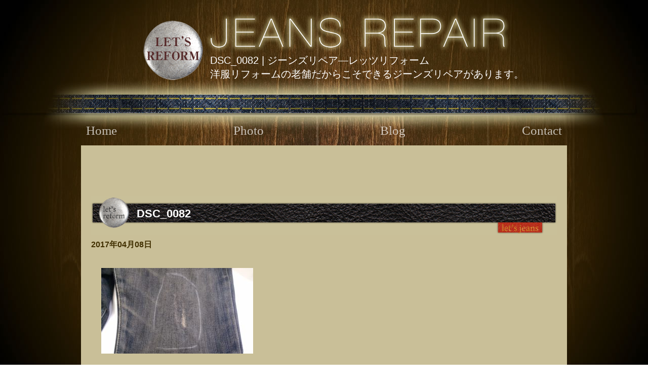

--- FILE ---
content_type: text/html; charset=UTF-8
request_url: https://jeans-repair.jp/%E3%82%B8%E3%83%BC%E3%83%B3%E3%82%BA%E3%81%AE%E8%86%9D%E3%81%AE%E7%A0%B4%E3%82%8C%E3%80%8C%E3%83%AC%E3%82%B6%E3%83%BC%E3%80%8D/dsc_0082/
body_size: 7656
content:
<!DOCTYPE HTML>
<html lang="ja">
<head>
	<!-- Global site tag (gtag.js) - Google Analytics -->
<script async src="https://www.googletagmanager.com/gtag/js?id=UA-11148405-2"></script>
<script>
  window.dataLayer = window.dataLayer || [];
  function gtag(){dataLayer.push(arguments);}
  gtag('js', new Date());

  gtag('config', 'UA-11148405-2');
</script>
	<meta charset=UTF-8" />
	<meta content="width=1200px;" name="viewport">
	
	<link rel="stylesheet" href="/wp-content/themes/letsjeans/base-min.css" type="text/css" />
	<link rel="stylesheet" href="/wp-content/themes/letsjeans/reset-fonts-grids.css" type="text/css" />
	<link rel="stylesheet" href="https://maxcdn.bootstrapcdn.com/bootstrap/3.3.7/css/bootstrap.min.css" integrity="sha384-BVYiiSIFeK1dGmJRAkycuHAHRg32OmUcww7on3RYdg4Va+PmSTsz/K68vbdEjh4u" crossorigin="anonymous">
	
<link rel="stylesheet" href="/wp-content/themes/letsjeans/jeans.css" type="text/css" />
<script src="https://code.jquery.com/jquery-3.2.1.min.js"  integrity="sha256-hwg4gsxgFZhOsEEamdOYGBf13FyQuiTwlAQgxVSNgt4=" crossorigin="anonymous"></script>
<!-- <script src="http://code.jquery.com/jquery-1.10.2.min.js"></script> -->
	<!-- <script type="text/javascript" src="http://ajax.googleapis.com/ajax/libs/jquery/1.7.2/jquery.min.js"></script> -->
	<!--light box関連ここから-->
	<link rel="stylesheet" type="text/css" href="/wp-content/themes/letsjeans/jquery-lightbox-0.5/css/jquery.lightbox-0.5.css" media="screen" />
	<!-- <script type="text/javascript" src="/wp-content/themes/letsjeans/jquery-lightbox-0.5/js/jquery.js"></script> -->
	<script type="text/javascript" src="/wp-content/themes/letsjeans/jquery-lightbox-0.5/js/jquery.lightbox-0.5.js"></script>
	<script type="text/javascript">
		$(function() {
			$('#content-inner a.lightbox').lightBox();
		});
	</script>
	<!--light box関連ここまで-->
	<script type="text/javascript" src="/wp-content/themes/letsjeans/js/InquiryBtn.js"></script>
	<script type="text/javascript" src="/wp-content/themes/letsjeans/js/hpback.js"></script>
	<!-- <script type="text/javascript" src="/wp-content/themes/letsjeans/js/footer.js"></script> -->
	<!--HPへ戻る関連ここまで-->
	<script type="text/javascript">
		var followscrolling = new ATFollowScrolling({
			element: '#hpbackbtn'
		});
		followscrolling.load();
	</script>
	<script>
		(function(i, s, o, g, r, a, m) {
			i['GoogleAnalyticsObject'] = r;
			i[r] = i[r] || function() {
				(i[r].q = i[r].q || []).push(arguments)
			}, i[r].l = 1 * new Date();
			a = s.createElement(o),
				m = s.getElementsByTagName(o)[0];
			a.async = 1;
			a.src = g;
			m.parentNode.insertBefore(a, m)
		})(window, document, 'script', '//www.google-analytics.com/analytics.js', 'ga');

		ga('create', 'UA-11148405-1', 'auto');
		ga('send', 'pageview');
	</script>
    <!-- Google tag (gtag.js) -->
    <script async src="https://www.googletagmanager.com/gtag/js?id=G-F79YQ99GBH"></script>
    <script>
        window.dataLayer = window.dataLayer || [];
        function gtag(){dataLayer.push(arguments);}
        gtag('js', new Date());

        gtag('config', 'G-F79YQ99GBH');
    </script>
		<style>img:is([sizes="auto" i], [sizes^="auto," i]) { contain-intrinsic-size: 3000px 1500px }</style>
	
		<!-- All in One SEO 4.8.7.2 - aioseo.com -->
		<title>DSC_0082 | ジーンズリペア―レッツリフォーム</title>
	<meta name="description" content="膝が薄くなってきてしまいました。" />
	<meta name="robots" content="max-image-preview:large" />
	<meta name="author" content="dGz35gscDT6eg21"/>
	<link rel="canonical" href="https://jeans-repair.jp/%e3%82%b8%e3%83%bc%e3%83%b3%e3%82%ba%e3%81%ae%e8%86%9d%e3%81%ae%e7%a0%b4%e3%82%8c%e3%80%8c%e3%83%ac%e3%82%b6%e3%83%bc%e3%80%8d/dsc_0082/" />
	<meta name="generator" content="All in One SEO (AIOSEO) 4.8.7.2" />
		<meta property="og:locale" content="ja_JP" />
		<meta property="og:site_name" content="ジーンズリペア―レッツリフォーム | 浜松のジーンズリペア工房レッツリフォームです。洋服リフォームの老舗だからこそできるジーンズリペアメニューがあります。本格的な修理から格安のリペア、あなたオリジナルのリメイク迄お気軽にご相談ください！" />
		<meta property="og:type" content="article" />
		<meta property="og:title" content="DSC_0082 | ジーンズリペア―レッツリフォーム" />
		<meta property="og:url" content="https://jeans-repair.jp/%e3%82%b8%e3%83%bc%e3%83%b3%e3%82%ba%e3%81%ae%e8%86%9d%e3%81%ae%e7%a0%b4%e3%82%8c%e3%80%8c%e3%83%ac%e3%82%b6%e3%83%bc%e3%80%8d/dsc_0082/" />
		<meta property="article:published_time" content="2017-04-07T23:01:22+00:00" />
		<meta property="article:modified_time" content="2017-04-22T16:15:31+00:00" />
		<meta name="twitter:card" content="summary" />
		<meta name="twitter:title" content="DSC_0082 | ジーンズリペア―レッツリフォーム" />
		<script type="application/ld+json" class="aioseo-schema">
			{"@context":"https:\/\/schema.org","@graph":[{"@type":"BreadcrumbList","@id":"https:\/\/jeans-repair.jp\/%e3%82%b8%e3%83%bc%e3%83%b3%e3%82%ba%e3%81%ae%e8%86%9d%e3%81%ae%e7%a0%b4%e3%82%8c%e3%80%8c%e3%83%ac%e3%82%b6%e3%83%bc%e3%80%8d\/dsc_0082\/#breadcrumblist","itemListElement":[{"@type":"ListItem","@id":"https:\/\/jeans-repair.jp#listItem","position":1,"name":"\u30db\u30fc\u30e0","item":"https:\/\/jeans-repair.jp","nextItem":{"@type":"ListItem","@id":"https:\/\/jeans-repair.jp\/%e3%82%b8%e3%83%bc%e3%83%b3%e3%82%ba%e3%81%ae%e8%86%9d%e3%81%ae%e7%a0%b4%e3%82%8c%e3%80%8c%e3%83%ac%e3%82%b6%e3%83%bc%e3%80%8d\/dsc_0082\/#listItem","name":"DSC_0082"}},{"@type":"ListItem","@id":"https:\/\/jeans-repair.jp\/%e3%82%b8%e3%83%bc%e3%83%b3%e3%82%ba%e3%81%ae%e8%86%9d%e3%81%ae%e7%a0%b4%e3%82%8c%e3%80%8c%e3%83%ac%e3%82%b6%e3%83%bc%e3%80%8d\/dsc_0082\/#listItem","position":2,"name":"DSC_0082","previousItem":{"@type":"ListItem","@id":"https:\/\/jeans-repair.jp#listItem","name":"\u30db\u30fc\u30e0"}}]},{"@type":"ItemPage","@id":"https:\/\/jeans-repair.jp\/%e3%82%b8%e3%83%bc%e3%83%b3%e3%82%ba%e3%81%ae%e8%86%9d%e3%81%ae%e7%a0%b4%e3%82%8c%e3%80%8c%e3%83%ac%e3%82%b6%e3%83%bc%e3%80%8d\/dsc_0082\/#itempage","url":"https:\/\/jeans-repair.jp\/%e3%82%b8%e3%83%bc%e3%83%b3%e3%82%ba%e3%81%ae%e8%86%9d%e3%81%ae%e7%a0%b4%e3%82%8c%e3%80%8c%e3%83%ac%e3%82%b6%e3%83%bc%e3%80%8d\/dsc_0082\/","name":"DSC_0082 | \u30b8\u30fc\u30f3\u30ba\u30ea\u30da\u30a2\u2015\u30ec\u30c3\u30c4\u30ea\u30d5\u30a9\u30fc\u30e0","description":"\u819d\u304c\u8584\u304f\u306a\u3063\u3066\u304d\u3066\u3057\u307e\u3044\u307e\u3057\u305f\u3002","inLanguage":"ja","isPartOf":{"@id":"https:\/\/jeans-repair.jp\/#website"},"breadcrumb":{"@id":"https:\/\/jeans-repair.jp\/%e3%82%b8%e3%83%bc%e3%83%b3%e3%82%ba%e3%81%ae%e8%86%9d%e3%81%ae%e7%a0%b4%e3%82%8c%e3%80%8c%e3%83%ac%e3%82%b6%e3%83%bc%e3%80%8d\/dsc_0082\/#breadcrumblist"},"author":{"@id":"https:\/\/jeans-repair.jp\/author\/dgz35gscdt6eg21\/#author"},"creator":{"@id":"https:\/\/jeans-repair.jp\/author\/dgz35gscdt6eg21\/#author"},"datePublished":"2017-04-08T08:01:22+09:00","dateModified":"2017-04-23T01:15:31+09:00"},{"@type":"Organization","@id":"https:\/\/jeans-repair.jp\/#organization","name":"\u30b8\u30fc\u30f3\u30ba\u30ea\u30da\u30a2\u2015\u30ec\u30c3\u30c4\u30ea\u30d5\u30a9\u30fc\u30e0","description":"\u6d5c\u677e\u306e\u30b8\u30fc\u30f3\u30ba\u30ea\u30da\u30a2\u5de5\u623f\u30ec\u30c3\u30c4\u30ea\u30d5\u30a9\u30fc\u30e0\u3067\u3059\u3002\u6d0b\u670d\u30ea\u30d5\u30a9\u30fc\u30e0\u306e\u8001\u8217\u3060\u304b\u3089\u3053\u305d\u3067\u304d\u308b\u30b8\u30fc\u30f3\u30ba\u30ea\u30da\u30a2\u30e1\u30cb\u30e5\u30fc\u304c\u3042\u308a\u307e\u3059\u3002\u672c\u683c\u7684\u306a\u4fee\u7406\u304b\u3089\u683c\u5b89\u306e\u30ea\u30da\u30a2\u3001\u3042\u306a\u305f\u30aa\u30ea\u30b8\u30ca\u30eb\u306e\u30ea\u30e1\u30a4\u30af\u8fc4\u304a\u6c17\u8efd\u306b\u3054\u76f8\u8ac7\u304f\u3060\u3055\u3044\uff01","url":"https:\/\/jeans-repair.jp\/"},{"@type":"Person","@id":"https:\/\/jeans-repair.jp\/author\/dgz35gscdt6eg21\/#author","url":"https:\/\/jeans-repair.jp\/author\/dgz35gscdt6eg21\/","name":"dGz35gscDT6eg21","image":{"@type":"ImageObject","@id":"https:\/\/jeans-repair.jp\/%e3%82%b8%e3%83%bc%e3%83%b3%e3%82%ba%e3%81%ae%e8%86%9d%e3%81%ae%e7%a0%b4%e3%82%8c%e3%80%8c%e3%83%ac%e3%82%b6%e3%83%bc%e3%80%8d\/dsc_0082\/#authorImage","url":"https:\/\/secure.gravatar.com\/avatar\/3113b35119fe20beac589aada3420d43102af1b3f91eb2cb612461b53573dc7c?s=96&d=mm&r=g","width":96,"height":96,"caption":"dGz35gscDT6eg21"}},{"@type":"WebSite","@id":"https:\/\/jeans-repair.jp\/#website","url":"https:\/\/jeans-repair.jp\/","name":"\u30b8\u30fc\u30f3\u30ba\u30ea\u30da\u30a2\u2015\u30ec\u30c3\u30c4\u30ea\u30d5\u30a9\u30fc\u30e0","description":"\u6d5c\u677e\u306e\u30b8\u30fc\u30f3\u30ba\u30ea\u30da\u30a2\u5de5\u623f\u30ec\u30c3\u30c4\u30ea\u30d5\u30a9\u30fc\u30e0\u3067\u3059\u3002\u6d0b\u670d\u30ea\u30d5\u30a9\u30fc\u30e0\u306e\u8001\u8217\u3060\u304b\u3089\u3053\u305d\u3067\u304d\u308b\u30b8\u30fc\u30f3\u30ba\u30ea\u30da\u30a2\u30e1\u30cb\u30e5\u30fc\u304c\u3042\u308a\u307e\u3059\u3002\u672c\u683c\u7684\u306a\u4fee\u7406\u304b\u3089\u683c\u5b89\u306e\u30ea\u30da\u30a2\u3001\u3042\u306a\u305f\u30aa\u30ea\u30b8\u30ca\u30eb\u306e\u30ea\u30e1\u30a4\u30af\u8fc4\u304a\u6c17\u8efd\u306b\u3054\u76f8\u8ac7\u304f\u3060\u3055\u3044\uff01","inLanguage":"ja","publisher":{"@id":"https:\/\/jeans-repair.jp\/#organization"}}]}
		</script>
		<!-- All in One SEO -->

<link rel="alternate" type="application/rss+xml" title="ジーンズリペア―レッツリフォーム &raquo; DSC_0082 のコメントのフィード" href="https://jeans-repair.jp/%e3%82%b8%e3%83%bc%e3%83%b3%e3%82%ba%e3%81%ae%e8%86%9d%e3%81%ae%e7%a0%b4%e3%82%8c%e3%80%8c%e3%83%ac%e3%82%b6%e3%83%bc%e3%80%8d/dsc_0082/feed/" />
<script type="text/javascript">
/* <![CDATA[ */
window._wpemojiSettings = {"baseUrl":"https:\/\/s.w.org\/images\/core\/emoji\/16.0.1\/72x72\/","ext":".png","svgUrl":"https:\/\/s.w.org\/images\/core\/emoji\/16.0.1\/svg\/","svgExt":".svg","source":{"concatemoji":"https:\/\/jeans-repair.jp\/wp-includes\/js\/wp-emoji-release.min.js?ver=db1dc2d6cbc74e0fd702c53d238c12a5"}};
/*! This file is auto-generated */
!function(s,n){var o,i,e;function c(e){try{var t={supportTests:e,timestamp:(new Date).valueOf()};sessionStorage.setItem(o,JSON.stringify(t))}catch(e){}}function p(e,t,n){e.clearRect(0,0,e.canvas.width,e.canvas.height),e.fillText(t,0,0);var t=new Uint32Array(e.getImageData(0,0,e.canvas.width,e.canvas.height).data),a=(e.clearRect(0,0,e.canvas.width,e.canvas.height),e.fillText(n,0,0),new Uint32Array(e.getImageData(0,0,e.canvas.width,e.canvas.height).data));return t.every(function(e,t){return e===a[t]})}function u(e,t){e.clearRect(0,0,e.canvas.width,e.canvas.height),e.fillText(t,0,0);for(var n=e.getImageData(16,16,1,1),a=0;a<n.data.length;a++)if(0!==n.data[a])return!1;return!0}function f(e,t,n,a){switch(t){case"flag":return n(e,"\ud83c\udff3\ufe0f\u200d\u26a7\ufe0f","\ud83c\udff3\ufe0f\u200b\u26a7\ufe0f")?!1:!n(e,"\ud83c\udde8\ud83c\uddf6","\ud83c\udde8\u200b\ud83c\uddf6")&&!n(e,"\ud83c\udff4\udb40\udc67\udb40\udc62\udb40\udc65\udb40\udc6e\udb40\udc67\udb40\udc7f","\ud83c\udff4\u200b\udb40\udc67\u200b\udb40\udc62\u200b\udb40\udc65\u200b\udb40\udc6e\u200b\udb40\udc67\u200b\udb40\udc7f");case"emoji":return!a(e,"\ud83e\udedf")}return!1}function g(e,t,n,a){var r="undefined"!=typeof WorkerGlobalScope&&self instanceof WorkerGlobalScope?new OffscreenCanvas(300,150):s.createElement("canvas"),o=r.getContext("2d",{willReadFrequently:!0}),i=(o.textBaseline="top",o.font="600 32px Arial",{});return e.forEach(function(e){i[e]=t(o,e,n,a)}),i}function t(e){var t=s.createElement("script");t.src=e,t.defer=!0,s.head.appendChild(t)}"undefined"!=typeof Promise&&(o="wpEmojiSettingsSupports",i=["flag","emoji"],n.supports={everything:!0,everythingExceptFlag:!0},e=new Promise(function(e){s.addEventListener("DOMContentLoaded",e,{once:!0})}),new Promise(function(t){var n=function(){try{var e=JSON.parse(sessionStorage.getItem(o));if("object"==typeof e&&"number"==typeof e.timestamp&&(new Date).valueOf()<e.timestamp+604800&&"object"==typeof e.supportTests)return e.supportTests}catch(e){}return null}();if(!n){if("undefined"!=typeof Worker&&"undefined"!=typeof OffscreenCanvas&&"undefined"!=typeof URL&&URL.createObjectURL&&"undefined"!=typeof Blob)try{var e="postMessage("+g.toString()+"("+[JSON.stringify(i),f.toString(),p.toString(),u.toString()].join(",")+"));",a=new Blob([e],{type:"text/javascript"}),r=new Worker(URL.createObjectURL(a),{name:"wpTestEmojiSupports"});return void(r.onmessage=function(e){c(n=e.data),r.terminate(),t(n)})}catch(e){}c(n=g(i,f,p,u))}t(n)}).then(function(e){for(var t in e)n.supports[t]=e[t],n.supports.everything=n.supports.everything&&n.supports[t],"flag"!==t&&(n.supports.everythingExceptFlag=n.supports.everythingExceptFlag&&n.supports[t]);n.supports.everythingExceptFlag=n.supports.everythingExceptFlag&&!n.supports.flag,n.DOMReady=!1,n.readyCallback=function(){n.DOMReady=!0}}).then(function(){return e}).then(function(){var e;n.supports.everything||(n.readyCallback(),(e=n.source||{}).concatemoji?t(e.concatemoji):e.wpemoji&&e.twemoji&&(t(e.twemoji),t(e.wpemoji)))}))}((window,document),window._wpemojiSettings);
/* ]]> */
</script>
<style id='wp-emoji-styles-inline-css' type='text/css'>

	img.wp-smiley, img.emoji {
		display: inline !important;
		border: none !important;
		box-shadow: none !important;
		height: 1em !important;
		width: 1em !important;
		margin: 0 0.07em !important;
		vertical-align: -0.1em !important;
		background: none !important;
		padding: 0 !important;
	}
</style>
<link rel='stylesheet' id='wp-block-library-css' href='https://jeans-repair.jp/wp-includes/css/dist/block-library/style.min.css?ver=db1dc2d6cbc74e0fd702c53d238c12a5' type='text/css' media='all' />
<style id='classic-theme-styles-inline-css' type='text/css'>
/*! This file is auto-generated */
.wp-block-button__link{color:#fff;background-color:#32373c;border-radius:9999px;box-shadow:none;text-decoration:none;padding:calc(.667em + 2px) calc(1.333em + 2px);font-size:1.125em}.wp-block-file__button{background:#32373c;color:#fff;text-decoration:none}
</style>
<style id='global-styles-inline-css' type='text/css'>
:root{--wp--preset--aspect-ratio--square: 1;--wp--preset--aspect-ratio--4-3: 4/3;--wp--preset--aspect-ratio--3-4: 3/4;--wp--preset--aspect-ratio--3-2: 3/2;--wp--preset--aspect-ratio--2-3: 2/3;--wp--preset--aspect-ratio--16-9: 16/9;--wp--preset--aspect-ratio--9-16: 9/16;--wp--preset--color--black: #000000;--wp--preset--color--cyan-bluish-gray: #abb8c3;--wp--preset--color--white: #ffffff;--wp--preset--color--pale-pink: #f78da7;--wp--preset--color--vivid-red: #cf2e2e;--wp--preset--color--luminous-vivid-orange: #ff6900;--wp--preset--color--luminous-vivid-amber: #fcb900;--wp--preset--color--light-green-cyan: #7bdcb5;--wp--preset--color--vivid-green-cyan: #00d084;--wp--preset--color--pale-cyan-blue: #8ed1fc;--wp--preset--color--vivid-cyan-blue: #0693e3;--wp--preset--color--vivid-purple: #9b51e0;--wp--preset--gradient--vivid-cyan-blue-to-vivid-purple: linear-gradient(135deg,rgba(6,147,227,1) 0%,rgb(155,81,224) 100%);--wp--preset--gradient--light-green-cyan-to-vivid-green-cyan: linear-gradient(135deg,rgb(122,220,180) 0%,rgb(0,208,130) 100%);--wp--preset--gradient--luminous-vivid-amber-to-luminous-vivid-orange: linear-gradient(135deg,rgba(252,185,0,1) 0%,rgba(255,105,0,1) 100%);--wp--preset--gradient--luminous-vivid-orange-to-vivid-red: linear-gradient(135deg,rgba(255,105,0,1) 0%,rgb(207,46,46) 100%);--wp--preset--gradient--very-light-gray-to-cyan-bluish-gray: linear-gradient(135deg,rgb(238,238,238) 0%,rgb(169,184,195) 100%);--wp--preset--gradient--cool-to-warm-spectrum: linear-gradient(135deg,rgb(74,234,220) 0%,rgb(151,120,209) 20%,rgb(207,42,186) 40%,rgb(238,44,130) 60%,rgb(251,105,98) 80%,rgb(254,248,76) 100%);--wp--preset--gradient--blush-light-purple: linear-gradient(135deg,rgb(255,206,236) 0%,rgb(152,150,240) 100%);--wp--preset--gradient--blush-bordeaux: linear-gradient(135deg,rgb(254,205,165) 0%,rgb(254,45,45) 50%,rgb(107,0,62) 100%);--wp--preset--gradient--luminous-dusk: linear-gradient(135deg,rgb(255,203,112) 0%,rgb(199,81,192) 50%,rgb(65,88,208) 100%);--wp--preset--gradient--pale-ocean: linear-gradient(135deg,rgb(255,245,203) 0%,rgb(182,227,212) 50%,rgb(51,167,181) 100%);--wp--preset--gradient--electric-grass: linear-gradient(135deg,rgb(202,248,128) 0%,rgb(113,206,126) 100%);--wp--preset--gradient--midnight: linear-gradient(135deg,rgb(2,3,129) 0%,rgb(40,116,252) 100%);--wp--preset--font-size--small: 13px;--wp--preset--font-size--medium: 20px;--wp--preset--font-size--large: 36px;--wp--preset--font-size--x-large: 42px;--wp--preset--spacing--20: 0.44rem;--wp--preset--spacing--30: 0.67rem;--wp--preset--spacing--40: 1rem;--wp--preset--spacing--50: 1.5rem;--wp--preset--spacing--60: 2.25rem;--wp--preset--spacing--70: 3.38rem;--wp--preset--spacing--80: 5.06rem;--wp--preset--shadow--natural: 6px 6px 9px rgba(0, 0, 0, 0.2);--wp--preset--shadow--deep: 12px 12px 50px rgba(0, 0, 0, 0.4);--wp--preset--shadow--sharp: 6px 6px 0px rgba(0, 0, 0, 0.2);--wp--preset--shadow--outlined: 6px 6px 0px -3px rgba(255, 255, 255, 1), 6px 6px rgba(0, 0, 0, 1);--wp--preset--shadow--crisp: 6px 6px 0px rgba(0, 0, 0, 1);}:where(.is-layout-flex){gap: 0.5em;}:where(.is-layout-grid){gap: 0.5em;}body .is-layout-flex{display: flex;}.is-layout-flex{flex-wrap: wrap;align-items: center;}.is-layout-flex > :is(*, div){margin: 0;}body .is-layout-grid{display: grid;}.is-layout-grid > :is(*, div){margin: 0;}:where(.wp-block-columns.is-layout-flex){gap: 2em;}:where(.wp-block-columns.is-layout-grid){gap: 2em;}:where(.wp-block-post-template.is-layout-flex){gap: 1.25em;}:where(.wp-block-post-template.is-layout-grid){gap: 1.25em;}.has-black-color{color: var(--wp--preset--color--black) !important;}.has-cyan-bluish-gray-color{color: var(--wp--preset--color--cyan-bluish-gray) !important;}.has-white-color{color: var(--wp--preset--color--white) !important;}.has-pale-pink-color{color: var(--wp--preset--color--pale-pink) !important;}.has-vivid-red-color{color: var(--wp--preset--color--vivid-red) !important;}.has-luminous-vivid-orange-color{color: var(--wp--preset--color--luminous-vivid-orange) !important;}.has-luminous-vivid-amber-color{color: var(--wp--preset--color--luminous-vivid-amber) !important;}.has-light-green-cyan-color{color: var(--wp--preset--color--light-green-cyan) !important;}.has-vivid-green-cyan-color{color: var(--wp--preset--color--vivid-green-cyan) !important;}.has-pale-cyan-blue-color{color: var(--wp--preset--color--pale-cyan-blue) !important;}.has-vivid-cyan-blue-color{color: var(--wp--preset--color--vivid-cyan-blue) !important;}.has-vivid-purple-color{color: var(--wp--preset--color--vivid-purple) !important;}.has-black-background-color{background-color: var(--wp--preset--color--black) !important;}.has-cyan-bluish-gray-background-color{background-color: var(--wp--preset--color--cyan-bluish-gray) !important;}.has-white-background-color{background-color: var(--wp--preset--color--white) !important;}.has-pale-pink-background-color{background-color: var(--wp--preset--color--pale-pink) !important;}.has-vivid-red-background-color{background-color: var(--wp--preset--color--vivid-red) !important;}.has-luminous-vivid-orange-background-color{background-color: var(--wp--preset--color--luminous-vivid-orange) !important;}.has-luminous-vivid-amber-background-color{background-color: var(--wp--preset--color--luminous-vivid-amber) !important;}.has-light-green-cyan-background-color{background-color: var(--wp--preset--color--light-green-cyan) !important;}.has-vivid-green-cyan-background-color{background-color: var(--wp--preset--color--vivid-green-cyan) !important;}.has-pale-cyan-blue-background-color{background-color: var(--wp--preset--color--pale-cyan-blue) !important;}.has-vivid-cyan-blue-background-color{background-color: var(--wp--preset--color--vivid-cyan-blue) !important;}.has-vivid-purple-background-color{background-color: var(--wp--preset--color--vivid-purple) !important;}.has-black-border-color{border-color: var(--wp--preset--color--black) !important;}.has-cyan-bluish-gray-border-color{border-color: var(--wp--preset--color--cyan-bluish-gray) !important;}.has-white-border-color{border-color: var(--wp--preset--color--white) !important;}.has-pale-pink-border-color{border-color: var(--wp--preset--color--pale-pink) !important;}.has-vivid-red-border-color{border-color: var(--wp--preset--color--vivid-red) !important;}.has-luminous-vivid-orange-border-color{border-color: var(--wp--preset--color--luminous-vivid-orange) !important;}.has-luminous-vivid-amber-border-color{border-color: var(--wp--preset--color--luminous-vivid-amber) !important;}.has-light-green-cyan-border-color{border-color: var(--wp--preset--color--light-green-cyan) !important;}.has-vivid-green-cyan-border-color{border-color: var(--wp--preset--color--vivid-green-cyan) !important;}.has-pale-cyan-blue-border-color{border-color: var(--wp--preset--color--pale-cyan-blue) !important;}.has-vivid-cyan-blue-border-color{border-color: var(--wp--preset--color--vivid-cyan-blue) !important;}.has-vivid-purple-border-color{border-color: var(--wp--preset--color--vivid-purple) !important;}.has-vivid-cyan-blue-to-vivid-purple-gradient-background{background: var(--wp--preset--gradient--vivid-cyan-blue-to-vivid-purple) !important;}.has-light-green-cyan-to-vivid-green-cyan-gradient-background{background: var(--wp--preset--gradient--light-green-cyan-to-vivid-green-cyan) !important;}.has-luminous-vivid-amber-to-luminous-vivid-orange-gradient-background{background: var(--wp--preset--gradient--luminous-vivid-amber-to-luminous-vivid-orange) !important;}.has-luminous-vivid-orange-to-vivid-red-gradient-background{background: var(--wp--preset--gradient--luminous-vivid-orange-to-vivid-red) !important;}.has-very-light-gray-to-cyan-bluish-gray-gradient-background{background: var(--wp--preset--gradient--very-light-gray-to-cyan-bluish-gray) !important;}.has-cool-to-warm-spectrum-gradient-background{background: var(--wp--preset--gradient--cool-to-warm-spectrum) !important;}.has-blush-light-purple-gradient-background{background: var(--wp--preset--gradient--blush-light-purple) !important;}.has-blush-bordeaux-gradient-background{background: var(--wp--preset--gradient--blush-bordeaux) !important;}.has-luminous-dusk-gradient-background{background: var(--wp--preset--gradient--luminous-dusk) !important;}.has-pale-ocean-gradient-background{background: var(--wp--preset--gradient--pale-ocean) !important;}.has-electric-grass-gradient-background{background: var(--wp--preset--gradient--electric-grass) !important;}.has-midnight-gradient-background{background: var(--wp--preset--gradient--midnight) !important;}.has-small-font-size{font-size: var(--wp--preset--font-size--small) !important;}.has-medium-font-size{font-size: var(--wp--preset--font-size--medium) !important;}.has-large-font-size{font-size: var(--wp--preset--font-size--large) !important;}.has-x-large-font-size{font-size: var(--wp--preset--font-size--x-large) !important;}
:where(.wp-block-post-template.is-layout-flex){gap: 1.25em;}:where(.wp-block-post-template.is-layout-grid){gap: 1.25em;}
:where(.wp-block-columns.is-layout-flex){gap: 2em;}:where(.wp-block-columns.is-layout-grid){gap: 2em;}
:root :where(.wp-block-pullquote){font-size: 1.5em;line-height: 1.6;}
</style>
<link rel='stylesheet' id='axScrollToTop-css' href='https://jeans-repair.jp/wp-content/plugins/ax-scrollto-top/ax-scrollto-top.css?ver=1.0.0' type='text/css' media='all' />
<link rel='stylesheet' id='contact-form-7-css' href='https://jeans-repair.jp/wp-content/plugins/contact-form-7/includes/css/styles.css?ver=6.1.2' type='text/css' media='all' />
<script type="text/javascript" src="https://jeans-repair.jp/wp-includes/js/jquery/jquery.min.js?ver=3.7.1" id="jquery-core-js"></script>
<script type="text/javascript" src="https://jeans-repair.jp/wp-includes/js/jquery/jquery-migrate.min.js?ver=3.4.1" id="jquery-migrate-js"></script>
<link rel="https://api.w.org/" href="https://jeans-repair.jp/wp-json/" /><link rel="alternate" title="JSON" type="application/json" href="https://jeans-repair.jp/wp-json/wp/v2/media/477" /><link rel="EditURI" type="application/rsd+xml" title="RSD" href="https://jeans-repair.jp/xmlrpc.php?rsd" />

<link rel='shortlink' href='https://jeans-repair.jp/?p=477' />
<link rel="alternate" title="oEmbed (JSON)" type="application/json+oembed" href="https://jeans-repair.jp/wp-json/oembed/1.0/embed?url=https%3A%2F%2Fjeans-repair.jp%2F%25e3%2582%25b8%25e3%2583%25bc%25e3%2583%25b3%25e3%2582%25ba%25e3%2581%25ae%25e8%2586%259d%25e3%2581%25ae%25e7%25a0%25b4%25e3%2582%258c%25e3%2580%258c%25e3%2583%25ac%25e3%2582%25b6%25e3%2583%25bc%25e3%2580%258d%2Fdsc_0082%2F" />
<link rel="alternate" title="oEmbed (XML)" type="text/xml+oembed" href="https://jeans-repair.jp/wp-json/oembed/1.0/embed?url=https%3A%2F%2Fjeans-repair.jp%2F%25e3%2582%25b8%25e3%2583%25bc%25e3%2583%25b3%25e3%2582%25ba%25e3%2581%25ae%25e8%2586%259d%25e3%2581%25ae%25e7%25a0%25b4%25e3%2582%258c%25e3%2580%258c%25e3%2583%25ac%25e3%2582%25b6%25e3%2583%25bc%25e3%2580%258d%2Fdsc_0082%2F&#038;format=xml" />
<script type="text/javascript">
(function(url){
	if(/(?:Chrome\/26\.0\.1410\.63 Safari\/537\.31|WordfenceTestMonBot)/.test(navigator.userAgent)){ return; }
	var addEvent = function(evt, handler) {
		if (window.addEventListener) {
			document.addEventListener(evt, handler, false);
		} else if (window.attachEvent) {
			document.attachEvent('on' + evt, handler);
		}
	};
	var removeEvent = function(evt, handler) {
		if (window.removeEventListener) {
			document.removeEventListener(evt, handler, false);
		} else if (window.detachEvent) {
			document.detachEvent('on' + evt, handler);
		}
	};
	var evts = 'contextmenu dblclick drag dragend dragenter dragleave dragover dragstart drop keydown keypress keyup mousedown mousemove mouseout mouseover mouseup mousewheel scroll'.split(' ');
	var logHuman = function() {
		if (window.wfLogHumanRan) { return; }
		window.wfLogHumanRan = true;
		var wfscr = document.createElement('script');
		wfscr.type = 'text/javascript';
		wfscr.async = true;
		wfscr.src = url + '&r=' + Math.random();
		(document.getElementsByTagName('head')[0]||document.getElementsByTagName('body')[0]).appendChild(wfscr);
		for (var i = 0; i < evts.length; i++) {
			removeEvent(evts[i], logHuman);
		}
	};
	for (var i = 0; i < evts.length; i++) {
		addEvent(evts[i], logHuman);
	}
})('//jeans-repair.jp/?wordfence_lh=1&hid=B296D55D3523C3A31F0D2F9DAB2BA36A');
</script><style type="text/css">.recentcomments a{display:inline !important;padding:0 !important;margin:0 !important;}</style><style type="text/css">.broken_link, a.broken_link {
	text-decoration: line-through;
}</style></head>

<body class="attachment wp-singular attachment-template-default single single-attachment postid-477 attachmentid-477 attachment-jpeg wp-theme-letsjeans">
	<header>
		<div class="container rogo">
			<div class="row">
								<h1>DSC_0082 | ジーンズリペア―レッツリフォーム</h1>
				<p>洋服リフォームの老舗だからこそできるジーンズリペアがあります。</p>
							</div>
		</div>
		<nav>
			<div class="container" id="koteimenu">
				<div class="row">
					<div class="menu-headamenu-container"><ul id="menu-headamenu" class="justifyContentSpaceAround"><li id="menu-item-514" class="menu-item menu-item-type-post_type menu-item-object-page menu-item-home menu-item-514"><a href="https://jeans-repair.jp/">Home</a></li>
<li id="menu-item-518" class="menu-item menu-item-type-post_type menu-item-object-page menu-item-518"><a href="https://jeans-repair.jp/%e3%83%93%e3%83%95%e3%82%a9%e3%83%bc%e3%82%a2%e3%83%95%e3%82%bf%e3%83%bc%e4%ba%8b%e4%be%8b%e9%9b%86.html">Photo</a></li>
<li id="menu-item-521" class="menu-item menu-item-type-post_type menu-item-object-page menu-item-521"><a href="https://jeans-repair.jp/%e3%83%96%e3%83%ad%e3%82%b0.html">Blog</a></li>
<li id="menu-item-533" class="menu-item menu-item-type-post_type menu-item-object-page menu-item-533"><a href="https://jeans-repair.jp/%e3%81%8a%e5%95%8f%e3%81%84%e5%90%88%e3%82%8f%e3%81%9b.html">Contact</a></li>
</ul></div>				</div>
			</div>
		</nav>
	</header>

<div id="content">

<div class="newspost">
<h2>
DSC_0082</h2>
<p class="postdate">2017年04月08日</p>
<p class="attachment"><a href='https://jeans-repair.jp/wp-content/uploads/2017/04/DSC_0082.jpg'><img fetchpriority="high" decoding="async" width="300" height="169" src="https://jeans-repair.jp/wp-content/uploads/2017/04/DSC_0082-300x169.jpg" class="attachment-medium size-medium" alt="" srcset="https://jeans-repair.jp/wp-content/uploads/2017/04/DSC_0082-300x169.jpg 300w, https://jeans-repair.jp/wp-content/uploads/2017/04/DSC_0082-768x432.jpg 768w, https://jeans-repair.jp/wp-content/uploads/2017/04/DSC_0082-1024x576.jpg 1024w" sizes="(max-width: 300px) 100vw, 300px" /></a></p>
膝が薄くなってしまいました。</div>

<div class="prevnext">
<p class="prev">&laquo; <a href="https://jeans-repair.jp/%e3%82%b8%e3%83%bc%e3%83%b3%e3%82%ba%e3%81%ae%e8%86%9d%e3%81%ae%e7%a0%b4%e3%82%8c%e3%80%8c%e3%83%ac%e3%82%b6%e3%83%bc%e3%80%8d/" rel="prev">ジーンズの膝の破れ「レザー」</a></p>
<p class="next"></p>
</div>

</div>

<div id="sidebar">
<div class="sidemenu">
</div>
</div>

</div>
<div id="foot"><p>Copyright &copy; ジーンズリペア―レッツリフォーム, All Rights Reserved.</p></div>
</div>
<script type="text/javascript" src="/wp-content/themes/letsjeans/js/footer.js"></script>
</body>
</html>

--- FILE ---
content_type: text/css
request_url: https://jeans-repair.jp/wp-content/themes/letsjeans/jeans.css
body_size: 2212
content:
/*
Theme Name: レッツリフォーム様
Description: レッツリフォーム様専用カスタマイズ
Author: 管理人
*/
/* ==================== レイアウト ==================== */
*	{margin: 0;
	padding: 0;
	font-family: "メイリオ",Meiryo,"ヒラギノ角ゴ Pro W3","Hiragino Kaku Gothic Pro",Verdana,"ＭＳ Ｐゴシック","MS PGothic",sans-serif !important;
}

body {margin: 0;
	padding: 0;
	overflow-x:hidden;
	line-height: 200%;
	font-size: 16px;
	behavior:url("csshover3.htc");/*hoberをIE6でも使えるように*/
	behavior: url("PIE.htc");/*IEでもcss3を使えるようにする*/
	min-height: 100vh;
	color: #402F00;
	text-align: left;
  background: url("images/topback.jpg") no-repeat scroll center top #000;
}

header .container.rogo {
	background: url("images/jeans-repair-rogo.png") no-repeat center 25px transparent;
}

header .container .row h1,
header .container .row p {
	color: white;
	padding: 0 0 0 360px;
	font-size: 20px;
	margin: 0;
}

header .container .row h1{
	padding-top: 108px;
}

.EquallyLieSideBySideSpaceBetweenAlignItemsCenter {
    display: flex;
    flex-wrap: wrap;
    justify-content: space-between;
    align-items: center;
}

.justifyContentSpaceAround {
    display: flex;
    flex-wrap: wrap;
    justify-content: space-around;
    align-items: center;
}

a{
	color: #923434;
}

nav {
  margin: 80px 0 0;
}

.menu-headamenu-container ul li {
	list-style: none;
}

#menu-headamenu li a {
	font-family: "游明朝" , "Yu Mincho" , "游明朝体" , "YuMincho" , "ヒラギノ明朝 Pro W3" , "Hiragino Mincho Pro" , "HiraMinProN-W3" , "HGS明朝E" , "ＭＳ Ｐ明朝" , "MS PMincho" , serif !important;
	font-size: 25px;
	color: white;
	text-decoration: none;
	opacity: 0.7;
}

#menu-headamenu li a:hover {
	text-shadow: 0px 0px 20px #fffec8;
	opacity: 1;
}

.sticky {
	position: fixed;
    top: 0;
    left: 50%;
    margin-left: -585px;
		background: url("images/topmenuback.jpg") no-repeat center top transparent;
		background-size: 1170px auto;
		z-index: 3;
		height: 48px;
		padding-top: 8px;
		-webkit-transform: translateZ(0);
}

#container {
	margin: 10px;
}

#content {
	margin: 0 auto;
	min-height: calc(100vh - 422px);
	padding: 20px;
	width: 960px;
	font-weight: bold;
	background: #C9BF98;
}


@media screen and (max-width: 480px) {
#content {
	margin: 0 auto;
	min-height: 880px;
	padding: 0 20px 20px;
	width: 960px;
	font-weight: bold;
	background: #C9BF98;
}
}


#content-inner {
	margin: -196px auto 0;
	width: 920px;
}

@media screen and (max-width: 480px) {
#content-inner {
	margin: -196px auto 0;
	width: 800px;
}
}

/*
a#mihon {
	width: 375px;
	height: 404px;
	background: url("images/mihon.jpg") no-repeat scroll 0 0 transparent;
	margin-left: 20px;
	display: block;
}

a#mihon:hover {
	width: 375px;
	height: 404px;
	background: url("images/mihon.jpg") no-repeat scroll 0 -402px transparent;
	margin-left: 20px;
	display: block;
}
*/

.jeansbaback {
	background: url("images/SB138.jpg") no-repeat scroll 0 0 transparent;
	height: 155px;
	margin: auto;
	padding: 10px 0;
	width: 865px;
	box-shadow: 1px 1px 5px #000;　/* Firefox用 */
	-moz-box-shadow: 1px 1px 5px #000;　/* Firefox用 */
	-webkit-box-shadow: 1px 1px 5px #000;　/* Safari,Google Chrome用 */
}

a.jeansba {
	float: left;
	margin: 0 65px;
}

a.jeansba img {
	width: 300px;
	height: 150px;
}

#content h2 {
    background: url(images/h2back.jpg) no-repeat scroll 0 0 transparent;
    color: white;
    font-weight: bold;
    height: 80px;
    padding: 23px 0 0 90px;
    width: 920px;
    clear: both;
    margin: 80px auto 0;
    font-size: 22px;
		background-size: 100%;
}

#lightbox-container-image-box,
#lightbox-container-image-data-box {
	background: #000 !important;
}

.letsjeansrepair {
	margin: 50px 0 0 100px;
}

.menuDescription {
	clear: both;
	padding: 0 30px 30px;
}

#sonota {
	font-size: 150%;
}

p#sonota strong {
	margin-right: 30px;
}

#foot {

	background: url("images/footerback.jpg") no-repeat scroll center top transparent;
	height: 135px;
}

#foot p {
	width: 960px;
	margin: 0 auto 0;
	text-align: center;
	color: #FFF;
	padding: 50px 0 0;
}

.alignright {
	float: right;
}

.aligncenter {
	float: none;
}

.alignleft {
	float: left;
}

/* ==================== hpへ戻るボタン関連 ==================== */
#rapbtn {
    float: left;
    height: 100%
}

#hpbackbtn {
    height: 198px;
    left: -60px;
    margin: 30px 0 0;
    padding: 0;
    position: relative;
    width: 60px;
}

/* ==================ビフォーアフターページ関連================= */
html body.page div#container div#content div#content-inner div#before-after ul li.beforeafter {
	list-style: none;
	width: 302px;
	height: 302px;
	float: left;
	margin: 20px 2px;
	display: block;
}

html body.page div#container div#content div#content-inner div#before-after ul li.beforeafter div.toukou {
	-webkit-box-shadow: 1px 1px 3px 0 #777; /* Safari, Chrome用 */
	box-shadow: 1px 1px 3px #777777;
        -moz-border-radius: 10px;/*for Firefox*/
        -webkit-border-radius: 10px;/*for Safari and chrome*/
        border-radius: 10px;
        behavior: url("border-radius.htc");/*for IE*/
	background: #FFF;
	padding: 0;
	text-align: center;
	width: inherit !important;
	max-width: inherit !important;
	height: inherit !important;
}

html body.page div#container div#content div#content-inner div#before-after ul li.beforeafter div.toukou div.beforeafter {
	width: 266px;
	margin: 0 auto;
}

html body.page div#container div#content div#content-inner div#before-after ul li.beforeafter div.toukou div.beforeafter a.lightbox img.floatright {
	width: inherit !important;
	max-width: inherit !important;
	height: 133px;
}

html body.page div#container div#content div#content-inner div#before-after ul li.beforeafter div.toukou div.beforeafter p {
	width: inherit !important;
	max-width: inherit !important;
	margin: 0 auto;
}

html body.page div#container div#content div#content-inner div#before-after ul li.beforeafter div.toukou div.beforeafter p strong {
	display: block;
    overflow: hidden;
    text-overflow: ellipsis;
    white-space: nowrap;
	width: inherit !important;
	max-width: inherit !important;
}

html body.page div#container div#content div#content-inner div#before-after ul li.beforeafter div.toukou p.shop-url {
	margin: -10px;
}

html body.page div#container div#content div#content-inner div#before-after ul li.beforeafter div.toukou div.beforeafter p a,
html body.page div#container div#content div#content-inner div#before-after ul li.beforeafter div.toukou p.shop-url a {
	font-size: 14px;
        font-weight: normal;
	color: #000;
}

.beforeafter h1 {
	font-size: 20px;
	overflow: hidden;
	white-space: nowrap;
	text-overflow: ellipsis;
}

.beforeafter h1 a {
	color: #923434;
	font-weight: bold;
}

.cleaningExplanation {
	overflow: hidden;
	white-space: nowrap;
	text-overflow: ellipsis;
	padding: 20px;
}

/* ==================== ブログ関連 ==================== */
.newspost h2 a {
	color: white;
}

.newspost img {
	margin: 20px;
}

/* ==================== お問い合わせ ==================== */
.wpcf7 > form > p,
.wpcf7 > form > p > input,
.wpcf7 > form > p > label,
.wpcf7 > form > p > label > span,
.wpcf7 > form > p > label > span > input,
.wpcf7 > form > p > label > span > textarea {
	width: 100%;
	display: block;
	min-height: 48px;
}


/* ==================== ハック関連 ==================== */
.clearfix{ /zoom : 1; }
.clearfix:after{ content : ''; display : block; clear : both; height:0; }
#IEmargin {margin: 0\9;}


--- FILE ---
content_type: application/javascript
request_url: https://jeans-repair.jp/wp-content/themes/letsjeans/js/InquiryBtn.js
body_size: 178
content:
jQuery(function() {
	var num = 1;
	jQuery('#mihon')
	//マウスオーバー画像を配置
	.each(function(){
		jQuery(this).css('background', 'url(/wp-content/themes/letsjeans/images/mihon.jpg) no-repeat 0px -402px')
		num++;
	})
	.find('img').hover(
		function(){
			jQuery(this).stop().animate({'opacity' : '0'}, 500);
		},
		function(){
			jQuery(this).stop().animate({'opacity' : '1'}, 1000);
		}
	);
});


--- FILE ---
content_type: application/javascript
request_url: https://jeans-repair.jp/wp-content/themes/letsjeans/js/footer.js
body_size: 347
content:
jQuery(function() {
	/**
	 * GA4のイベント設定
	 */
	document.querySelectorAll('a').forEach(anchor => {
		anchor.addEventListener('click', function(e) {
			const str = this.innerHTML;
			const currentUrl = window.location.href; // 現在のページのURLを取得
			gtag('event','リンククリック',{'click_page':currentUrl,'click_object':str});
		});
	});

	document.querySelectorAll('button').forEach(anchor => {
		anchor.addEventListener('click', function(e) {
			const str = this.innerHTML;
			const currentUrl = window.location.href; // 現在のページのURLを取得
			gtag('event','ボタンクリック',{'click_page':currentUrl,'click_object':str});
		});
	});
	jQuery('div.toukou').each(function(){
		jQuery(this).next().appendTo(jQuery(this));
	});
	jQuery(window).scroll(function() {
	if (jQuery(this).scrollTop() > 241.6){
	    jQuery('#koteimenu').addClass("sticky");
	  }
	  else{
	    jQuery('#koteimenu').removeClass("sticky");
	  }
	});
});


--- FILE ---
content_type: application/javascript
request_url: https://jeans-repair.jp/wp-content/themes/letsjeans/js/hpback.js
body_size: 2593
content:

/* Information
----------------------------------------------
File Name : followscrolling.js
URL : http://www.atokala.com/
Copyright : (C)atokala
Author : Masahiro Abe
--------------------------------------------*/
var ATFollowScrolling = function(vars) {
	var _self = this;

	//�f�t�H���g�I�v�V����
	var options = {
		duration : 500,
		delay : 0,
		interval : 0,
		animation : 'quinticIn',
		offset : 0,
		long: true
	};

	//�u���E�U�`�F�b�N
	var browser = {
		ua : function() {
			return navigator.userAgent;
		},
		//IE
		ie : function() {
			return browser.ua.indexOf('MSIE') >= 0;
		},
		//IE6
		ie6 : function() {
			return browser.ua.indexOf('MSIE 6') >= 0;
		},
		//�W�����[�h
		ieStandard : function() {
			return (document.compatMode && document.compatMode == 'CSS1Compat');
		}
	};

	//�X�N���[���ʒu�̎擾
	var scroll = {
		top : function() {
			return (document.documentElement.scrollTop || document.body.scrollTop);
		},
		left : function() {
			return (document.documentElement.scrollLeft || document.body.scrollLeft);
		},
		width : function() {
			if (browser.ie && !browser.ieStandard) {
				return document.body.scrollWidth;
			}
			//���_���u���E�U
			else {
				return document.documentElement.scrollWidth;
			}
		},
		height : function() {
			if (browser.ie && !browser.ieStandard) {
				return document.body.scrollHeight;
			}
			//���_���u���E�U
			else {
				return document.documentElement.scrollHeight;
			}
		}
	};

	//�E�C���h�E�̃T�C�Y�擾
	var inner = {
		width : function() {
			//���_��
			if (window.innerWidth) {
				return window.innerWidth;
			}
			//IE
			else if (browser.ie) {
				//IE6 && �W�����[�h
				if (browser.ie6 && browser.ieStandard) {
					return document.documentElement.clientWidth;
				}
				//IE6�݊����[�h && ��IE
				else {
					//IE6�ȉ�
					if (!document.documentElement.clientWidth) {
						return document.body.clientWidth;
					}
					//IE6�ȏ�
					else {
						return document.documentElement.clientWidth;
					}
				}
			}
		},
		height : function() {
			//���_��
			if (window.innerHeight) {
				return window.innerHeight;
			}
			//IE
			else if (browser.ie) {
				//IE6 && �W�����[�h
				if (browser.ie6 && browser.ieStandard) {
					return document.documentElement.clientHeight;
				}
				//IE6�݊����[�h && ��IE
				else {
					//IE6�ȉ�
					if (!document.documentElement.clientHeight) {
						return document.body.clientHeight;
					}
					//IE6�ȏ�
					else {
						return document.documentElement.clientHeight;
					}
				}
			}
		}
	};

	var easing = {
		/*
		time = ���ݕb (����
		begin = �ŏ��̒l
		change = �ϓ������l
		duration = ���b�����ē�����
		*/
		liner : function(t, b, c, d) {
			return c * t / d + b;
		},
		quinticIn : function(t, b, c, d) {
			t /= d;
			return c * t * t * t * t * t + b;
		},
		quinticOut : function(t, b, c, d) {
			t /= d;
			t = t - 1;
			return -c * (t * t * t * t - 1) + b;
		}
	};

	//��������
	this.isNumber = function(num) {
		var num = parseInt(num);
		num = (!num)? 0 : num;

		return num;
	}

	//�I�v�V�����̏㏑���ݒ�
	this.config = function(property) {
		for (var i in property) {
			//�ݒ肳���Ă��Ȃ����͏㏑�����Ȃ�
			if (!vars.hasOwnProperty(i)) {
				continue;
			}
			options[i] = property[i];
		}
	}

	//�I�u�W�F�N�g�擾
	this.getElement = function(name) {
		if (name.indexOf('#') >= 0) {
			var id = name.replace('#', '');
			return document.getElementById(id);
		}
		else if (name.indexOf('.') >= 0) {
			var cl = name.replace('.', '');
			var tags = document.getElementsByTagName('*');
			var classes = this.getClass(cl, tags);
			return classes;
		}
	}

	//�I�u�W�F�N�g�ʒu�̎擾
	this.getElementPosition = function(ele) {
		var obj = new Object();
		obj.x = 0;
		obj.y = 0;

		while(ele) {
			obj.x += ele.offsetLeft || 0;
			obj.y += ele.offsetTop || 0;
			ele = ele.offsetParent;
		}
		return obj;
	}

	//CSS�擾
	this.getStyle = function(ele) {
		var style = ele.currentStyle || document.defaultView.getComputedStyle(ele, '');
		return style;
	}

	//Class�擾
	this.getClass = function(name, tags) {
		var classes = new Array();

		for(var i = 0; i < tags.length; i++) {
			var names = tags[i].className.split(/\s+/);

			for(var j = 0; j < names.length; j++) {
				if (names[j] == name) {
					classes.push(tags[i]);
				}
			}
		}
		return classes;
	}

	//ID�擾
	this.idSearch = function(name, tags) {
		for(var i = 0; i < tags.length; i++) {
			if (tags[i].id && tags[i].id.indexOf(name) >= 0) {
				return true;
			}
		}
		return false;
	}

	//�e�v�f�擾
	this.getParent = function(ele) {
		if (!options.parent) {
			return ele.parentNode;
		}
		else if (options.parent) {
			return document.getElementById(options.parent);
		}
	}

	//�q�v�f�擾
	this.getParents = function(ele) {
		var parent = ele.parentNode;
		var parents = new Array();

		while(parent) {
			parents.push(parent);
			parent = parent.parentNode;
		}

		return parents;
	}

	//�����擾
	this.getHeight = function(ele) {
		var style = this.getStyle(ele);
		var border = this.isNumber(style.borderTopWidth) + this.isNumber(style.borderBottomWidth);
		var height = ele.offsetHeight + border;

		return height;
	}

	//���ѐ��擾
	this.getPostion = function(ele) {
		var parent = this.getParent(ele);
		var maxHeight = this.getHeight(parent);
		var style = this.getStyle(ele);
		var height = this.getHeight(ele);

		//�E�C���h�E���荂�����Ⴂ�ꍇ
		if (height + this.isNumber(style.marginTop) + this.isNumber(style.marginBottom) + options.offset < inner.height() || !options.long) {
			ele.toY = scroll.top() + options.offset - ele.y;
		}
		//�E�C���h�E���荂���������ꍇ
		else {
			//��
			if (this.getElementPosition(ele).y - options.offset > scroll.top()) {
				ele.toY = scroll.top() + options.offset - ele.y;
			}
			//��
			else if (this.getElementPosition(ele).y + height + this.isNumber(style.marginTop) + this.isNumber(style.marginBottom) < scroll.top() + inner.height()) {
				ele.toY = scroll.top() + inner.height() - height - this.isNumber(style.marginTop) - this.isNumber(style.marginBottom) - ele.y;
			}
		}

		//���~�b�g�ݒ�(�e�v�f���)
		if (ele.toY < ele.top) {
			ele.toY = ele.top;
		}
		//���~�b�g�ݒ�(�e�v�f���)
		if (ele.toY > this.getElementPosition(parent).y + maxHeight - height - this.isNumber(style.marginTop) - this.isNumber(style.marginBottom) - ele.y) {
			ele.toY = this.getElementPosition(parent).y + maxHeight - height - this.isNumber(style.marginTop) - this.isNumber(style.marginBottom) - ele.y;
		}

		return ele.toY;
	}

	//�I�u�W�F�N�g�擾
	this.setAnimation = function(ele) {
		if (!this.isHeight(ele)) return false;

		var now = new Date();
		var fromY = this.isNumber(ele.style.top);
		var run = function() {
			var toY = _self.getPostion(ele);
			ele.timer = setTimeout(function() {
				var time = new Date() - now;
				var next = easing[options.animation](time, fromY, toY - fromY, options.duration);
				if (time < options.duration) {
					ele.style.top = next + 'px';
					ele.timer = setTimeout(function(){run();}, options.interval);
				}
				else {
					ele.style.top = toY + 'px';
					clearTimeout(ele.timer);
				}
			}, options.interval);
		}
		ele.timer = setTimeout(function(){run();}, options.interval);
	}

	//�I�u�W�F�N�g�擾
	this.setPosition = function(ele) {
		var toY = this.getPostion(ele);
		ele.style.top = toY + 'px';
	}

	//�ʒu�w��
	this.setValue = function(ele) {
		var isID = false;

		//�e�v�f�ݒ�
		if (options.parent) {
			var parents = this.getParents(ele);
			isID = this.idSearch(options.parent, parents)
		}
		//�e�v�f���ݒ�
		else {
			isID = true;
		}

		var style = this.getStyle(ele);
		var parent = this.getParent(ele);
		var parentStyle = this.getStyle(parent);
		ele.toY = 0;

		if (style.position == 'static' || style.position == 'relative') {
			ele.style.position = 'relative';
			ele.y = this.getElementPosition(parent).y;
			ele.top = this.isNumber(style.top);
			ele.style.top = this.isNumber(style.top) + 'px';
		}
		else if (style.position == 'absolute') {
			ele.style.position = 'absolute';

			//�e�v�f�ɃG�������g�������ꍇ
			if (isID) {
				ele.y = this.getElementPosition(parent).y;
				ele.top = this.isNumber(style.top);
				ele.style.top = this.isNumber(style.top) + 'px';
			}
			//�e�v�f�ɃG�������g���Ȃ��ꍇ
			else {
				ele.y = 0;
				ele.top = this.getElementPosition(parent).y + this.isNumber(style.top);
				ele.style.top = this.getElementPosition(parent).y + this.isNumber(style.top) + 'px';
			}
		}
	}

	//�C�x���g�ݒ�
	this.setEvent = function(ele) {
		if (options.animation) {
			_self.setAnimation(ele);

			_self.addEvent(window, 'scroll', function() {
				clearTimeout(ele.timer);
				ele.timer = setTimeout(function(){
					clearTimeout(ele.timer);
					_self.setAnimation(ele);
				}, options.delay);
			});

			_self.addEvent(window, 'resize', function() {
				clearTimeout(ele.timer);
				ele.timer = setTimeout(function(){
					clearTimeout(ele.timer);
					_self.setAnimation(ele);
				}, options.delay);
			});
		}
		else {
			_self.setPosition(ele);

			_self.addEvent(window, 'scroll', function() {
				_self.setPosition(ele);
			});

			_self.addEvent(window, 'resize', function() {
				_self.setPosition(ele);
			});
		}
	}

	//�C�x���g����
	this.isHeight = function(ele) {
		var parent = _self.getParent(ele);
		var style = this.getStyle(parent);
		var maxHeight = _self.getHeight(parent) - _self.isNumber(style.paddingTop) - _self.isNumber(style.paddingBottom);
		var height = _self.getHeight(ele);

		//�E�C���h�E�����I�u�W�F�N�g���������Ə������Ȃ�
		if (maxHeight < height) {
			return false;
		}

		return true;
	}

	//�C�x���g�ǉ�
	this.addEvent = function(target, name, func) {
		// ���_���u���E�U
		if(target.addEventListener) {
			target.addEventListener(name, func, false);
		}
		// IE
		else if(window.attachEvent) {
			target.attachEvent('on'+name, function(){func.apply(target);});
		}
	}

	this.load = function() {
		//�R���X�g���N�^
		this.config(vars);

		this.addEvent(window, 'load', function() {
			var ele = _self.getElement(options.element);
			if (!ele) return;

			//Class
			if (ele.length > 0) {
				for (var i=0; i<ele.length; i++) {
					var tag = ele[i];
					_self.setValue(tag);
					_self.setEvent(tag);
				}
			}
			//ID
			else {
				_self.setValue(ele);
				_self.setEvent(ele);
			}
		});
	}
};
